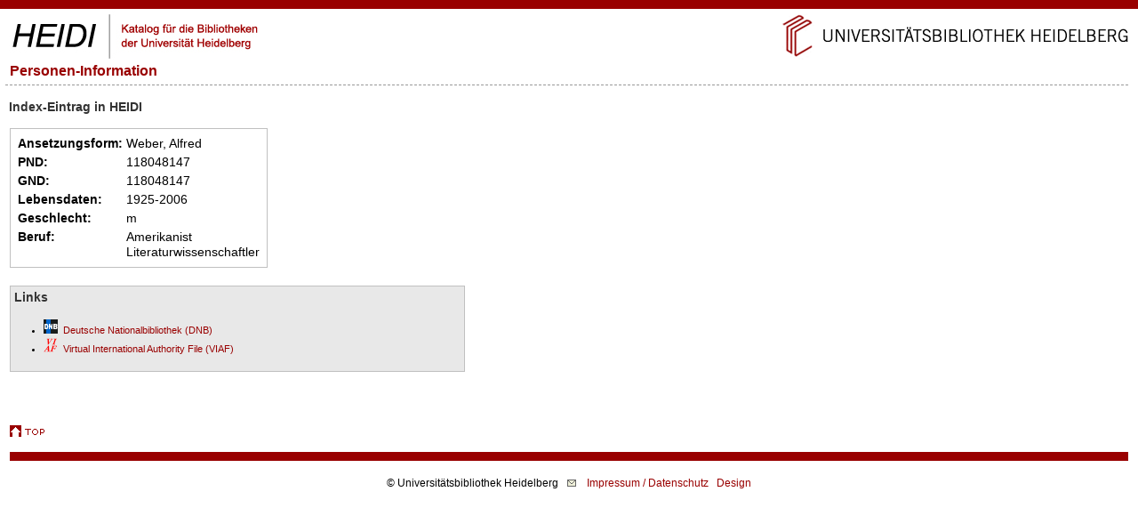

--- FILE ---
content_type: text/html
request_url: https://katalog.ub.uni-heidelberg.de/cgi-bin/indexinfo.cgi?pkatkey=1606506&sprache=GER&format=html
body_size: 1972
content:
<!DOCTYPE HTML PUBLIC "-//W3C//DTD HTML 4.01 Transitional//EN" "http://www.w3.org/TR/html4/loose.dtd">
<html lang="de">
  <head><title>HEIDI - Person 1606506</title>
  <meta http-equiv="Content-Type" content="text/html; charset=utf-8">
  <meta http-equiv="X-UA-Compatible" content="IE=edge,chrome=1">
  <meta name="keywords" content="">
  <meta name="description" content="">
  <meta http-equiv="Content-Language" content="de">
  <meta name="organization-name" content="Universit&auml;tsbibliothek Heidelberg">
  <meta name="organization-email" content="ub@ub.uni-heidelberg.de">
  <meta name="city" content="Heidelberg">
  <meta name="country" content="Germany - Deutschland">
  <meta name="language" content="German, Deutsch, de, at,ch">
  <meta name="robots" content="index">
  <meta name="robots" content="follow">
  <meta name="revisit-after" content="1 month">
  <meta name="rating" content="General">
  <meta http-equiv="imagetoolbar" content="no">
  <meta name="MSSmartTagsPreventParsing" content="true">
  <link rel="SHORTCUT ICON" href="/favicon.ico" type="image/x-icon">
  <style type="text/css" media="screen">
        @import url(/css/style.css);
  </style>
  <style type="text/css" media="print">
        @import url(/css/printstyle.css);
  </style>
  <style type="text/css">
        @import url(/css/ubhduni.css);
  </style>
  <link type="text/css" rel="stylesheet" href="/opacjs/jquery-ui-1.14.1/jquery-ui.min.css">
  <link type="text/css" rel="stylesheet" href="/css/vt.css">
  <link type="text/css" rel="stylesheet" href="/css/csl.css">
  <link type="text/css" rel="stylesheet" href="/css/body.css">
  <link title="HEIDI-OPAC" type="application/opensearchdescription+xml" rel="search" href="/opacjs/ubhd-opac.xml">
  <style type="text/css">
    acronym,abbr,span.abbr {text-decoration: none; border-bottom:0pt;}
  </style>
  <script type="text/javascript" src="/opacjs/jquery-3.7.1.min.js"></script>

  <script type="text/javascript" src="/opacjs/jquery-ui-1.14.1/jquery-ui.min.js"></script>
  <script type="text/javascript">//<![CDATA[
     jQuery.noConflict();

     jQuery(document).ready(function() {
       jQuery(document).tooltip();
       jQuery('.rvkinfo').tooltip({
         content: function() {
           var code = jQuery(this).attr('title'); 
           var url = "rvk.cgi?code="+code;
           return jQuery.ajax({async: false, type: "GET", url: url, dataType: "text", error: function (jqXHR, textStatus, errorThrown) {alert(errorThrown)}, success: function (response) {}}).responseText;
         }
       }); 








     });
  //]]></script>
</head>
<body>

<a name="top"></a>
<div id="topBarInstitute2spalterVariabelUB"><a href="#contentbegin" accesskey="6">Navigation &uuml;berspringen</a><a name="up" id="up"></a></div>
<table summary="Layouttabelle" id="logotab"><tr><td id="logolinks"><a href="http://katalog.ub.uni-heidelberg.de"><img src="/nav4/grafik/layout/heidi.jpg" alt="HEIDI" height="60" width="284"></a></td><td id="logorechts"><a href="http://www.ub.uni-heidelberg.de/" title="Zur Universit&auml;tsbibliothek" accesskey="1"><img src="/nav4/grafik/layout/header_ub_hd.gif" alt="Universit&auml;tsbibliothek Heidelberg" height="56" width="418"></a></td></tr></table>

<div id="pageContainer2spalterVariabel">
<div id="container">
<div id="greyBarUB"></div>
<div id="content2">
<div class='nobut'>
<a name="contentbegin"></a>
<h1>Personen-Information</h1>
<h2>Index-Eintrag in HEIDI</h2>
<table class='indexinfo'>
<tr><th>Ansetzungsform:</th><td>Weber, Alfred</td></tr>
<tr><th>PND:</th><td>118048147</td></tr>
<tr><th>GND:</th><td>118048147</td></tr>
<tr><th>Lebensdaten:</th><td>1925-2006<br>
</td></tr>
<tr><th>Geschlecht:</th><td>m<br>
</td></tr>
<tr><th>Beruf:</th><td>Amerikanist<br>
Literaturwissenschaftler<br>
</td></tr>
</table>
<div class="indexinfobox">
<h2>Links</h2>
<ul style='margin-left: 10px;'>
<li><a href="http://katalog.ub.uni-heidelberg.de/cgi-bin/redir.cgi?typ=gnd&amp;u=http%3A%2F%2Fd-nb.info%2Fgnd%2F118048147" target="_blank" title="DNB"><img src="http://katalog.ub.uni-heidelberg.de/opacicon/dnb.png" alt="DNB">&nbsp;&nbsp;Deutsche Nationalbibliothek (DNB)</a></li>
<li><a href="http://katalog.ub.uni-heidelberg.de/cgi-bin/redir.cgi?typ=viaf&amp;u=http%3A%2F%2Fviaf.org%2Fviaf%2FsourceID%2FDNB%257C118048147" target="_blank" title="VIAF"><img src="http://katalog.ub.uni-heidelberg.de/opacicon/viaf.png" alt="VIAF">&nbsp;&nbsp;Virtual International Authority File (VIAF)</a></li>
</ul>
</div>
<div class="fussabstand"></div>
<div class="topVariabel"><a href="#up"><img src="/nav4/grafik/layout/icon_top.gif" alt="zum Seitenanfang" height="13" width="39"></a></div>
</div>
<br>
</div>
<div id="footerBar"></div>
<div id="footer">
</div>
<div class="copyright">&copy; Universit&auml;tsbibliothek Heidelberg<a href="http://www.ub.uni-heidelberg.de/cgi-bin/mail.cgi?ub"><img src="/nav1/grafik/layout/icon_mailto.gif" width="12" height="8" hspace="10" alt="Mail"></a><a href="http://www.ub.uni-heidelberg.de/wir/impressum.html">Impressum / Datenschutz</a>&nbsp;&nbsp;&nbsp;<a href="http://www.novumdesign.de/" target="_blank">Design</a></div>
<br><br>
</div>
</div>
</body>
</html>
